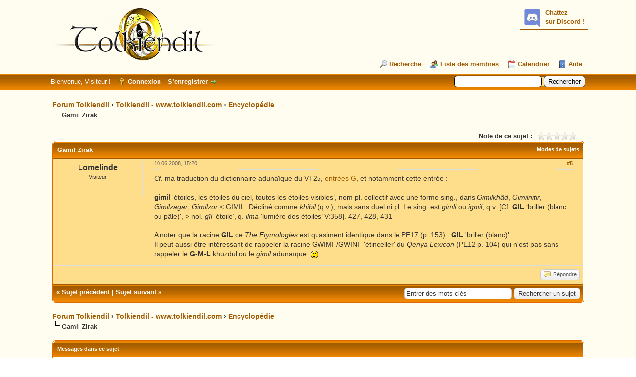

--- FILE ---
content_type: text/html; charset=UTF-8
request_url: https://forum.tolkiendil.com/showthread.php?mode=threaded&tid=3973&pid=64541
body_size: 8235
content:
<!DOCTYPE html PUBLIC "-//W3C//DTD XHTML 1.0 Transitional//EN" "http://www.w3.org/TR/xhtml1/DTD/xhtml1-transitional.dtd"><!-- start: showthread -->
<html xml:lang="fr" lang="fr" xmlns="http://www.w3.org/1999/xhtml">
<head>
<title>Forum Tolkiendil - Gamil Zirak</title>
<!-- start: headerinclude -->
<link rel="alternate" type="application/rss+xml" title="Derniers sujets (RSS 2.0)" href="https://forum.tolkiendil.com/syndication.php" />
<link rel="alternate" type="application/atom+xml" title="Derniers sujets (Atom 1.0)" href="https://forum.tolkiendil.com/syndication.php?type=atom1.0" />

<link rel="shortcut icon" href="/favicon.png">
<meta name="Author" content="Tolkiendil" />
<meta name="Keywords" content="forum, jrr tolkien, seigneur des anneaux, lord of the rings, bilbo le hobbit, le hobbit, silmarillion, encyclopedie, essais, bibliographie, fantastique, fantasy, terre du milieu, arda, gandalf, aragorn, galadriel, frodo, bilbo, gimli, legolas, boromir, gondor, minas tirith" />
<meta name="category" content="forum, litterature, seigneur des anneaux, Tolkien, illustration" />
<meta name="description" content="Forum de Tolkiendil, communauté francophones des passionnés de J.R.R. Tolkien et son œuvre. Découvrez tout le travail de J.R.R. Tolkien et son Légendaire de la Terre du Milieu, le monde du Seigneur des Anneaux, du Hobbit et du Silmarillion" />


<meta http-equiv="Content-Type" content="text/html; charset=UTF-8" />
<meta http-equiv="Content-Script-Type" content="text/javascript" />

<script type="text/javascript" src="https://forum.tolkiendil.com/jscripts/jquery.js?ver=1821"></script>
<script type="text/javascript" src="https://forum.tolkiendil.com/jscripts/jquery.plugins.min.js?ver=1821"></script>
<script type="text/javascript" src="https://forum.tolkiendil.com/jscripts/general.js?ver=1821"></script>

<meta property="og:site_name" content="Forum Tolkiendil" />
<meta property="og:description" content="Forum de Tolkiendil, communauté francophones des passionnés de J.R.R. Tolkien et son œuvre. Découvrez tout le travail de J.R.R. Tolkien et son Légendaire de la Terre du Milieu, le monde du Seigneur des Anneaux, du Hobbit et du Silmarillion" />
<meta property="og:type" content="forum" />
<meta property="og:image" content="https://forum.tolkiendil.com/images_tolkiendil/tolkiendil_200_200.jpg" />


<link type="text/css" rel="stylesheet" href="https://forum.tolkiendil.com/cache/themes/theme4/global.css" />
<link type="text/css" rel="stylesheet" href="https://forum.tolkiendil.com/cache/themes/theme1/star_ratings.css" />
<link type="text/css" rel="stylesheet" href="https://forum.tolkiendil.com/cache/themes/theme1/showthread.css" />
<link type="text/css" rel="stylesheet" href="https://forum.tolkiendil.com/cache/themes/theme1/css3.css" />
<link type="text/css" rel="stylesheet" href="https://forum.tolkiendil.com/css.php?stylesheet%5B0%5D=26" />

<script type="text/javascript">
<!--
	lang.unknown_error = "Une erreur inconnue s’est produite.";

	lang.select2_match = "Un résultat est disponible, appuyez sur entrée pour le sélectionner.";
	lang.select2_matches = "{1} résultats sont disponibles, utilisez les flèches haut et bas pour naviguer.";
	lang.select2_nomatches = "Pas de résultat";
	lang.select2_inputtooshort_single = "Entrez un ou plusieurs caractères";
	lang.select2_inputtooshort_plural = "Entrez {1} caractères ou plus";
	lang.select2_inputtoolong_single = "Supprimez un caractère";
	lang.select2_inputtoolong_plural = "Supprimez {1} caractères";
	lang.select2_selectiontoobig_single = "Vous ne pouvez sélectionner qu’un élément";
	lang.select2_selectiontoobig_plural = "Vous ne pouvez sélectionner que {1} éléments";
	lang.select2_loadmore = "Chargement de plus de résultats&hellip;";
	lang.select2_searching = "Recherche&hellip;";

	var templates = {
		modal: '<div class=\"modal\">\
	<div style=\"overflow-y: auto; max-height: 400px;\">\
		<table border=\"0\" cellspacing=\"0\" cellpadding=\"5\" class=\"tborder\">\
			<tr>\
				<td class=\"thead\" colspan=\"2\"><strong>__message__</strong></td>\
			</tr>\
			<tr>\
				<td colspan=\"2\" class=\"trow1\">\
				<div style=\"text-align: center\" class=\"modal_buttons\">__buttons__</div></td>\
			</tr>\
		</table>\
	</div>\
</div>',
		modal_button: '<input type=\"submit\" class=\"button\" value=\"__title__\"/>&nbsp;'
	};

	var cookieDomain = "";
	var cookiePath = "/";
	var cookiePrefix = "";
	var cookieSecureFlag = "0";
	var deleteevent_confirm = "Êtes-vous sûr de vouloir supprimer cet événement ?";
	var removeattach_confirm = "Êtes-vous sûr de vouloir supprimer la pièce jointe sélectionnée ?";
	var loading_text = 'Chargement. <br />Patientez&hellip;';
	var saving_changes = 'Sauvegarde des changements&hellip;';
	var use_xmlhttprequest = "1";
	var my_post_key = "edcb1b06fbc40b7b77d6e2167c354927";
	var rootpath = "https://forum.tolkiendil.com";
	var imagepath = "https://forum.tolkiendil.com/images";
  	var yes_confirm = "Oui";
	var no_confirm = "Non";
	var MyBBEditor = null;
	var spinner_image = "https://forum.tolkiendil.com/images/spinner.gif";
	var spinner = "<img src='" + spinner_image +"' alt='' />";
	var modal_zindex = 9999;
// -->
</script>

<!-- Google Analytics --> 
<!-- Global site tag (gtag.js) - Google Analytics -->
<script async src="https://www.googletagmanager.com/gtag/js?id=UA-2606566-2"></script>
<script>
  window.dataLayer = window.dataLayer || [];
  function gtag(){dataLayer.push(arguments);}
  gtag('js', new Date());

  gtag('config', 'UA-2606566-2');
</script>
<!-- End Google Analytics -->
<!-- end: headerinclude -->

<meta property="og:title" content="Forum Tolkiendil - Gamil Zirak" />

<script type="text/javascript">
<!--
	var quickdelete_confirm = "Êtes-vous sûr de vouloir supprimer ce message ?";
	var quickrestore_confirm = "Êtes-vous sûr de vouloir restaurer ce message ?";
	var allowEditReason = "1";
	lang.save_changes = "Enregistrer les modifications";
	lang.cancel_edit = "Annuler l’édition";
	lang.quick_edit_update_error = "Il y a eu une erreur lors de l’édition de votre réponse :";
	lang.quick_reply_post_error = "Il y a eu une erreur lors de l’envoi de votre réponse :";
	lang.quick_delete_error = "Il y a eu une erreur lors de la suppression de votre réponse :";
	lang.quick_delete_success = "Le message a bien été supprimé.";
	lang.quick_delete_thread_success = "Le sujet a bien été supprimé.";
	lang.quick_restore_error = "Une erreur est survenue lors de la restauration de votre réponse :";
	lang.quick_restore_success = "Le message a bien été restauré.";
	lang.editreason = "Raison de la modification";
	lang.post_deleted_error = "Vous ne pouvez pas effectuer cette action sur un message supprimé.";
	lang.softdelete_thread = "Supprimer le sujet réversiblement";
	lang.restore_thread = "Restaurer le sujet";
// -->
</script>
<!-- jeditable (jquery) -->
<script type="text/javascript" src="https://forum.tolkiendil.com/jscripts/report.js?ver=1820"></script>
<script src="https://forum.tolkiendil.com/jscripts/jeditable/jeditable.min.js"></script>
<script type="text/javascript" src="https://forum.tolkiendil.com/jscripts/thread.js?ver=1822"></script>
</head>
<body>
	<!-- start: header -->
<div id="container">
   	 <a name="top" id="top"></a>
   	 <div id="header">
   		 <div id="logo">
   			 <div class="wrapper">
<!-- Discord -->
<div id="discord" style="float:right; background-color: #fffcf0;">
<b><a href='https://discord.gg/cafByTS' target='_blank'>Chattez<br /> sur Discord !</a></b>
<div id='discord_chat' style='font-size: 1em;'></div>
<!--<script type="text/javascript">

function refresh_discord() {
function Get(yourUrl){
var Httpreq = new XMLHttpRequest(); // a new request
Httpreq.open("GET",yourUrl,false);
Httpreq.send(null);
return Httpreq.responseText;
}
var url = "https://discordapp.com/api/guilds/447458334090723358/widget.json";
var discord = JSON.parse(Get(url));
var nb_online=discord.members.length;
var div = document.getElementById('discord_chat');
if (nb_online>0) {
div.innerHTML = nb_online+" connectées.<br />";
} else {
div.innerHTML = "Personne pour le moment.";
}
setTimeout(refresh_discord, 60000);
}
setTimeout(refresh_discord, 0);
</script>-->
</div>
<!-- Fin Discord -->
   				 <a href="https://forum.tolkiendil.com/index.php"><img src="https://forum.tolkiendil.com/images_tolkiendil/logo.png" alt="Forum Tolkiendil" title="Forum Tolkiendil" /></a>
   				 <ul class="menu top_links">
   					 
   					 <!-- start: header_menu_search -->
<li><a href="https://forum.tolkiendil.com/search.php" class="search">Recherche</a></li>
<!-- end: header_menu_search -->
   					 <!-- start: header_menu_memberlist -->
<li><a href="https://forum.tolkiendil.com/memberlist.php" class="memberlist">Liste des membres</a></li>
<!-- end: header_menu_memberlist -->
   					 <!-- start: header_menu_calendar -->
<li><a href="https://forum.tolkiendil.com/calendar.php" class="calendar">Calendrier</a></li>
<!-- end: header_menu_calendar -->
   					 <li><a href="https://forum.tolkiendil.com/misc.php?action=help" class="help">Aide</a></li>
   				 </ul>
   			 </div>
   		 </div>
   		 <div id="panel">
   			 <div class="upper">
   				 <div class="wrapper">
   					 <!-- start: header_quicksearch -->
						<form action="https://forum.tolkiendil.com/search.php">
						<fieldset id="search">
							<input name="keywords" type="text" class="textbox" />
							<input value="Rechercher" type="submit" class="button" />
							<input type="hidden" name="action" value="do_search" />
							<input type="hidden" name="postthread" value="1" />
						</fieldset>
						</form>
<!-- end: header_quicksearch -->
   					 <!-- start: header_welcomeblock_guest -->
						<!-- Continuation of div(class="upper") as opened in the header template -->
						<span class="welcome">Bienvenue, Visiteur ! <a href="https://forum.tolkiendil.com/member.php?action=login" onclick="$('#quick_login').modal({ fadeDuration: 250, keepelement: true, zIndex: (typeof modal_zindex !== 'undefined' ? modal_zindex : 9999) }); return false;" class="login">Connexion</a> <a href="https://forum.tolkiendil.com/member.php?action=register" class="register">S’enregistrer</a></span>
					</div>
				</div>
				<div class="modal" id="quick_login" style="display: none;">
					<form method="post" action="https://forum.tolkiendil.com/member.php">
						<input name="action" type="hidden" value="do_login" />
						<input name="url" type="hidden" value="" />
						<input name="quick_login" type="hidden" value="1" />
						<input name="my_post_key" type="hidden" value="edcb1b06fbc40b7b77d6e2167c354927" />
						<table width="100%" cellspacing="0" cellpadding="5" border="0" class="tborder">
							<tr>
								<td class="thead" colspan="2"><strong>Se connecter</strong></td>
							</tr>
							<!-- start: header_welcomeblock_guest_login_modal -->
<tr>
	<td class="trow1" width="25%"><strong>Utilisateur :</strong></td>
	<td class="trow1"><input name="quick_username" id="quick_login_username" type="text" value="" class="textbox initial_focus" /></td>
</tr>
<tr>
	<td class="trow2"><strong>Mot de passe :</strong></td>
	<td class="trow2">
		<input name="quick_password" id="quick_login_password" type="password" value="" class="textbox" /> <a href="https://forum.tolkiendil.com/member.php?action=lostpw" class="lost_password">Mot de passe oublié ?</a>
	</td>
</tr>
<tr>
	<td class="trow1">&nbsp;</td>
	<td class="trow1 remember_me">
		<input name="quick_remember" id="quick_login_remember" type="checkbox" value="yes" class="checkbox" checked="checked" />
		<label for="quick_login_remember">Se rappeler</label>
	</td>
</tr>
<tr>
	<td class="trow2" colspan="2">
		<div align="center"><input name="submit" type="submit" class="button" value="Se connecter" /></div>
	</td>
</tr>
<!-- end: header_welcomeblock_guest_login_modal -->
						</table>
					</form>
				</div>
				<script type="text/javascript">
					$("#quick_login input[name='url']").val($(location).attr('href'));
				</script>
<!-- end: header_welcomeblock_guest -->
   				 <!-- </div> in header_welcomeblock_member and header_welcomeblock_guest -->
   			 <!-- </div> in header_welcomeblock_member and header_welcomeblock_guest -->
   		 </div>
   	 </div>
   	 <div id="content">
   		 <div class="wrapper">
   			 
   			 
   			 
   			 
   			 
   			 
   			 
   			 <!-- start: nav -->

<div class="navigation">
<!-- start: nav_bit -->
<a href="https://forum.tolkiendil.com/index.php">Forum Tolkiendil</a><!-- start: nav_sep -->
&rsaquo;
<!-- end: nav_sep -->
<!-- end: nav_bit --><!-- start: nav_bit -->
<a href="forum-4.html">Tolkiendil - www.tolkiendil.com</a><!-- start: nav_sep -->
&rsaquo;
<!-- end: nav_sep -->
<!-- end: nav_bit --><!-- start: nav_bit -->
<a href="forum-17.html">Encyclopédie</a>
<!-- end: nav_bit --><!-- start: nav_sep_active -->
<br /><img src="https://forum.tolkiendil.com/images/nav_bit.png" alt="" />
<!-- end: nav_sep_active --><!-- start: nav_bit_active -->
<span class="active">Gamil Zirak</span>
<!-- end: nav_bit_active -->
</div>
<!-- end: nav -->
   			 <br />
<!-- end: header -->
	
	
	<div class="float_left">
		
	</div>
	<div class="float_right">
		
	</div>
	<!-- start: showthread_ratethread -->
<div style="margin-top: 6px; padding-right: 10px;" class="float_right">
		<script type="text/javascript">
		<!--
			lang.ratings_update_error = "";
		// -->
		</script>
		<script type="text/javascript" src="https://forum.tolkiendil.com/jscripts/rating.js?ver=1821"></script>
		<div class="inline_rating">
			<strong class="float_left" style="padding-right: 10px;">Note de ce sujet :</strong>
			<ul class="star_rating star_rating_notrated" id="rating_thread_3973">
				<li style="width: 0%" class="current_rating" id="current_rating_3973">Moyenne : 0 (0 vote(s))</li>
				<li><a class="one_star" title="1 étoile sur 5" href="./ratethread.php?tid=3973&amp;rating=1&amp;my_post_key=edcb1b06fbc40b7b77d6e2167c354927">1</a></li>
				<li><a class="two_stars" title="2 étoiles sur 5" href="./ratethread.php?tid=3973&amp;rating=2&amp;my_post_key=edcb1b06fbc40b7b77d6e2167c354927">2</a></li>
				<li><a class="three_stars" title="3 étoiles sur 5" href="./ratethread.php?tid=3973&amp;rating=3&amp;my_post_key=edcb1b06fbc40b7b77d6e2167c354927">3</a></li>
				<li><a class="four_stars" title="4 étoiles sur 5" href="./ratethread.php?tid=3973&amp;rating=4&amp;my_post_key=edcb1b06fbc40b7b77d6e2167c354927">4</a></li>
				<li><a class="five_stars" title="5 étoiles sur 5" href="./ratethread.php?tid=3973&amp;rating=5&amp;my_post_key=edcb1b06fbc40b7b77d6e2167c354927">5</a></li>
			</ul>
		</div>
</div>
<!-- end: showthread_ratethread -->
	<table border="0" cellspacing="0" cellpadding="5" class="tborder tfixed clear">
		<tr>
			<td class="thead">
				<div class="float_right">
					<span class="smalltext"><strong><a href="javascript:void(0)" id="thread_modes">Modes de sujets</a></strong></span>
				</div>
				<div>
					<strong>Gamil Zirak</strong>
				</div>
			</td>
		</tr>
<tr><td id="posts_container">
	<div id="posts">
		<!-- start: postbit_classic -->

<a name="pid64541" id="pid64541"></a>
<div class="post classic " style="" id="post_64541">
<div class="post_author scaleimages">
	
	<div class="author_information">
			<strong><span class="largetext">Lomelinde</span></strong> <br />
			<span class="smalltext">
				Visiteur<br />
				
				
			</span>
	</div>
	<div class="author_statistics">
		<!-- start: postbit_author_guest -->
&nbsp;
<!-- end: postbit_author_guest -->
	</div>
</div>
<div class="post_content">
	<div class="post_head">
		<!-- start: postbit_posturl -->
<div class="float_right" style="vertical-align: top">
<strong><a href="thread-3973-post-64541.html#pid64541" title="RE: Gamil Zirak">#5</a></strong>

</div>
<!-- end: postbit_posturl -->
		
		<span class="post_date">10.06.2008, 15:20 <span class="post_edit" id="edited_by_64541"></span></span>
	
	</div>
	<div class="post_body scaleimages" id="pid_64541">
		<span style="font-style: italic;" class="mycode_i">Cf</span>. ma traduction du dictionnaire adunaïque du VT25, <a href="https://www.tolkiendil.com/doku.php?id=langues:textes:vt25-dictionnaire-adunaique#G" target="_blank" rel="noopener" class="mycode_url">entrées G</a>, et notamment cette entrée :<br />
<br />
<span style="font-weight: bold;" class="mycode_b">gimil </span>‘étoiles, les étoiles du ciel, toutes les étoiles visibles’, nom pl. collectif avec une forme sing., dans <span style="font-style: italic;" class="mycode_i">Gimilkhâd</span>, <span style="font-style: italic;" class="mycode_i">Gimilnitir</span>, <span style="font-style: italic;" class="mycode_i">Gimilzagar</span>, <span style="font-style: italic;" class="mycode_i">Gimilzor </span>&lt; GIMIL. Décliné comme <span style="font-style: italic;" class="mycode_i">khibil </span>(q.v.), mais sans duel ni pl. Le sing. est <span style="font-style: italic;" class="mycode_i">gimli </span>ou <span style="font-style: italic;" class="mycode_i">igmil</span>, q.v. [Cf. <span style="font-weight: bold;" class="mycode_b">GIL </span>‘briller (blanc ou pâle)', &gt; nol. <span style="font-style: italic;" class="mycode_i">gîl </span>‘étoile’, q. <span style="font-style: italic;" class="mycode_i">ilma </span>‘lumière des étoiles’ V:358]. 427, 428, 431<br />
<br />
A noter que la racine <span style="font-weight: bold;" class="mycode_b">GIL </span> de <span style="font-style: italic;" class="mycode_i">The Etymologies </span>est quasiment identique dans le PE17 (p. 153) : <span style="font-weight: bold;" class="mycode_b">GIL </span>'briller (blanc)'.<br />
Il peut aussi être intéressant de rappeler la racine GWIMI-/GWINI- 'étinceller' du <span style="font-style: italic;" class="mycode_i">Qenya Lexicon </span>(PE12 p. 104) qui n'est pas sans rappeler le <span style="font-weight: bold;" class="mycode_b">G-M-L</span> khuzdul ou le <span style="font-style: italic;" class="mycode_i">gimil </span>adunaïque. <img src="https://forum.tolkiendil.com/images/smilies/icon_wink.gif" alt="Wink" title="Wink" class="smilie smilie_15" />
	</div>
	
	
	<div class="post_meta" id="post_meta_64541">
		
		<div class="float_right">
			
		</div>
	</div>
	
</div>
<div class="post_controls">
	<div class="postbit_buttons author_buttons float_left">
		
	</div>
	<div class="postbit_buttons post_management_buttons float_right">
		<!-- start: postbit_quote -->
<a href="newreply.php?tid=3973&amp;replyto=64541" title="Citer ce message dans une réponse" class="postbit_quote postbit_mirage"><span>Répondre</span></a>
<!-- end: postbit_quote -->
	</div>
</div>
</div>
<!-- end: postbit_classic -->
	</div>
</td></tr>
		<tr>
			<td class="tfoot">
				<!-- start: showthread_search -->
	<div class="float_right">
		<form action="search.php" method="post">
			<input type="hidden" name="action" value="thread" />
			<input type="hidden" name="tid" value="3973" />
			<input type="text" name="keywords" value="Entrer des mots-clés" onfocus="if(this.value == 'Entrer des mots-clés') { this.value = ''; }" onblur="if(this.value=='') { this.value='Entrer des mots-clés'; }" class="textbox" size="25" />
			<input type="submit" class="button" value="Rechercher un sujet" />
		</form>
	</div>
<!-- end: showthread_search -->
				<div>
					<strong>&laquo; <a href="thread-3973-nextoldest.html">Sujet précédent</a> | <a href="thread-3973-nextnewest.html">Sujet suivant</a> &raquo;</strong>
				</div>
			</td>
		</tr>
	</table>
	<div class="float_left">
		
	</div>
	<div style="padding-top: 4px;" class="float_right">
		
	</div>
	<br class="clear" />

		<!-- start: nav -->

<div class="navigation">
<!-- start: nav_bit -->
<a href="https://forum.tolkiendil.com/index.php">Forum Tolkiendil</a><!-- start: nav_sep -->
&rsaquo;
<!-- end: nav_sep -->
<!-- end: nav_bit --><!-- start: nav_bit -->
<a href="forum-4.html">Tolkiendil - www.tolkiendil.com</a><!-- start: nav_sep -->
&rsaquo;
<!-- end: nav_sep -->
<!-- end: nav_bit --><!-- start: nav_bit -->
<a href="forum-17.html">Encyclopédie</a>
<!-- end: nav_bit --><!-- start: nav_sep_active -->
<br /><img src="https://forum.tolkiendil.com/images/nav_bit.png" alt="" />
<!-- end: nav_sep_active --><!-- start: nav_bit_active -->
<span class="active">Gamil Zirak</span>
<!-- end: nav_bit_active -->
</div>
<!-- end: nav -->

	
	<!-- start: showthread_threadedbox -->
<br />
<table border="0" cellspacing="0" cellpadding="5" class="tborder">
<tr>
<td class="thead"><span class="smalltext"><strong>Messages dans ce sujet</strong></span></td>
</tr>
<tr>
<td class="trow1"><!-- start: showthread_threaded_bit -->
<div style="margin-left: 0px;"><a href="showthread.php?tid=3973&amp;pid=64420&amp;mode=threaded">Gamil Zirak</a> <span class="smalltext">- par <a href="https://forum.tolkiendil.com/user-758.html">Beren</a> - 06.06.2008, 10:50</span></div>
<!-- end: showthread_threaded_bit --><!-- start: showthread_threaded_bit -->
<div style="margin-left: 13px;"><a href="showthread.php?tid=3973&amp;pid=181625&amp;mode=threaded">RE: Gamil Zirak</a> <span class="smalltext">- par <a href="https://forum.tolkiendil.com/user-2005.html">Kermarek</a> - 22.04.2020, 13:26</span></div>
<!-- end: showthread_threaded_bit --><!-- start: showthread_threaded_bit -->
<div style="margin-left: 13px;"><a href="showthread.php?tid=3973&amp;pid=181628&amp;mode=threaded">RE: Gamil Zirak</a> <span class="smalltext">- par <a href="https://forum.tolkiendil.com/user-759.html">Lennie</a> - 22.04.2020, 14:31</span></div>
<!-- end: showthread_threaded_bit --><!-- start: showthread_threaded_bit -->
<div style="margin-left: 13px;"><a href="showthread.php?tid=3973&amp;pid=181630&amp;mode=threaded">RE: Gamil Zirak</a> <span class="smalltext">- par <a href="https://forum.tolkiendil.com/user-1028.html">Tikidiki</a> - 22.04.2020, 14:57</span></div>
<!-- end: showthread_threaded_bit --><!-- start: showthread_threaded_bit -->
<div style="margin-left: 13px;"><a href="showthread.php?tid=3973&amp;pid=181635&amp;mode=threaded">RE: Gamil Zirak</a> <span class="smalltext">- par <a href="https://forum.tolkiendil.com/user-2005.html">Kermarek</a> - 22.04.2020, 16:32</span></div>
<!-- end: showthread_threaded_bit --><!-- start: showthread_threaded_bit -->
<div style="margin-left: 13px;"><a href="showthread.php?tid=3973&amp;pid=181640&amp;mode=threaded">RE: Gamil Zirak</a> <span class="smalltext">- par <a href="https://forum.tolkiendil.com/user-759.html">Lennie</a> - 22.04.2020, 18:29</span></div>
<!-- end: showthread_threaded_bit --><!-- start: showthread_threaded_bit -->
<div style="margin-left: 13px;"><a href="showthread.php?tid=3973&amp;pid=181668&amp;mode=threaded">RE: Gamil Zirak</a> <span class="smalltext">- par <a href="https://forum.tolkiendil.com/user-1718.html">Bergelmir</a> - 23.04.2020, 18:19</span></div>
<!-- end: showthread_threaded_bit --><!-- start: showthread_threaded_bit -->
<div style="margin-left: 13px;"><a href="showthread.php?tid=3973&amp;pid=181673&amp;mode=threaded">RE: Gamil Zirak</a> <span class="smalltext">- par <a href="https://forum.tolkiendil.com/user-2005.html">Kermarek</a> - 23.04.2020, 19:40</span></div>
<!-- end: showthread_threaded_bit --></td>
</tr>
</table>
<!-- end: showthread_threadedbox -->
	
	<br />
	<div class="float_left">
		<ul class="thread_tools">
			<!-- start: showthread_printthread -->
<li class="printable"><a href="printthread.php?tid=3973">Voir une version imprimable</a></li>
<!-- end: showthread_printthread -->
			
			
			
		</ul>
	</div>

	<div class="float_right" style="text-align: right;">
		
		<!-- start: forumjump_advanced -->
<form action="forumdisplay.php" method="get">
<span class="smalltext"><strong>Atteindre :</strong></span>
<select name="fid" class="forumjump">
<option value="-4">Messages privés</option>
<option value="-3">Panneau de configuration</option>
<option value="-5">Qui est en ligne</option>
<option value="-2">Recherche</option>
<option value="-1">Accueil du forum</option>
<!-- start: forumjump_bit -->
<option value="5" > Sujets divers...</option>
<!-- end: forumjump_bit --><!-- start: forumjump_bit -->
<option value="47" >-- L'Association Tolkiendil vous souhaite la bienvenue</option>
<!-- end: forumjump_bit --><!-- start: forumjump_bit -->
<option value="75" >-- Événements</option>
<!-- end: forumjump_bit --><!-- start: forumjump_bit -->
<option value="29" >-- Questions sur l'œuvre de Tolkien...</option>
<!-- end: forumjump_bit --><!-- start: forumjump_bit -->
<option value="25" >-- Informations diverses...</option>
<!-- end: forumjump_bit --><!-- start: forumjump_bit -->
<option value="27" >-- Sondages</option>
<!-- end: forumjump_bit --><!-- start: forumjump_bit -->
<option value="49" >-- FAQ</option>
<!-- end: forumjump_bit --><!-- start: forumjump_bit -->
<option value="4" > Tolkiendil - www.tolkiendil.com</option>
<!-- end: forumjump_bit --><!-- start: forumjump_bit -->
<option value="14" >-- Tolkiendil - Le site et le forum</option>
<!-- end: forumjump_bit --><!-- start: forumjump_bit -->
<option value="18" >-- Essais</option>
<!-- end: forumjump_bit --><!-- start: forumjump_bit -->
<option value="19" >-- Tolkien, l'homme et son œuvre</option>
<!-- end: forumjump_bit --><!-- start: forumjump_bit -->
<option value="76" >---- Errata</option>
<!-- end: forumjump_bit --><!-- start: forumjump_bit -->
<option value="17" selected="selected">-- Encyclopédie</option>
<!-- end: forumjump_bit --><!-- start: forumjump_bit -->
<option value="31" >-- Langues</option>
<!-- end: forumjump_bit --><!-- start: forumjump_bit -->
<option value="68" >---- Demandes de traductions et de transcriptions</option>
<!-- end: forumjump_bit --><!-- start: forumjump_bit -->
<option value="16" >-- Arts</option>
<!-- end: forumjump_bit --><!-- start: forumjump_bit -->
<option value="36" >-- Galerie</option>
<!-- end: forumjump_bit --><!-- start: forumjump_bit -->
<option value="21" >-- Divertissements</option>
<!-- end: forumjump_bit --><!-- start: forumjump_bit -->
<option value="66" >---- Adaptations</option>
<!-- end: forumjump_bit --><!-- start: forumjump_bit -->
<option value="23" >-- Téléchargements</option>
<!-- end: forumjump_bit --><!-- start: forumjump_bit -->
<option value="12" >-- Chat - Discord</option>
<!-- end: forumjump_bit -->
</select>
<!-- start: gobutton -->
<input type="submit" class="button" value="Valider" />
<!-- end: gobutton -->
</form>
<script type="text/javascript">
$(".forumjump").on('change', function() {
	var option = $(this).val();

	if(option < 0)
	{
		window.location = 'forumdisplay.php?fid='+option;
	}
	else
	{
		window.location = 'forum-'+option+'.html';
	}
});
</script>
<!-- end: forumjump_advanced -->
	</div>
	<br class="clear" />
	<!-- start: showthread_usersbrowsing -->
<br />
<span class="smalltext">Utilisateur(s) parcourant ce sujet : 1 visiteur(s)</span>
<br />
<!-- end: showthread_usersbrowsing -->
	<!-- start: footer -->

	</div>
</div>
<div id="footer">
	<div class="upper">
		<div class="wrapper">
			
			
			<ul class="menu bottom_links">
				<li><a href="https://www.tolkiendil.com/">Tolkiendil</a></li>
				<!-- start: footer_showteamlink -->
<li><a href="showteam.php">L’équipe du forum</a></li>
<!-- end: footer_showteamlink -->
				
				<li><a href="#top">Retourner en haut</a></li>
				<li><a href="misc.php?action=switch_version&amp;my_post_key=7cd0888b84e7981b4486d3a6d28de5f3">Mobile Version</a></li>
				<li><a href="https://forum.tolkiendil.com/misc.php?action=markread">Marquer tous les forums comme lus</a></li>
				<li><a href="https://forum.tolkiendil.com/misc.php?action=syndication">Syndication RSS</a></li>
			</ul>
		</div>
	</div>
	<div class="lower">
		<div class="wrapper">
			<span id="current_time"><strong>Date actuelle :</strong> 14.12.2025, 11:40</span>
			<span id="copyright">
				<!-- MyBB is free software developed and maintained by a volunteer community.
					It would be much appreciated by the MyBB Group if you left the full copyright and "powered by" notice intact,
					to show your support for MyBB.  If you choose to remove or modify the copyright below,
					you may be refused support on the MyBB Community Forums.

					This is free software, support us and we'll support you. -->
				Moteur <a href="https://mybb.com" target="_blank" rel="noopener">MyBB</a>, &copy; 2002-2025 <a href="https://mybb.com" target="_blank" rel="noopener">MyBB Group</a>.
				<!-- End powered by -->
			</span>
		</div>
	</div>
</div>
<!-- The following piece of code allows MyBB to run scheduled tasks. DO NOT REMOVE --><!-- End task image code -->

</div>
<!-- end: footer -->
	<div id="thread_modes_popup" class="popup_menu" style="display: none;"><div class="popup_item_container"><a href="showthread.php?mode=linear&amp;tid=3973&amp;pid=64541#pid64541" class="popup_item">Affichage linéaire</a></div><div class="popup_item_container"><a href="showthread.php?mode=threaded&amp;tid=3973&amp;pid=64541#pid64541" class="popup_item">Affichage hiérarchique</a></div></div>
	<script type="text/javascript">
	// <!--
		if(use_xmlhttprequest == "1")
		{
			$("#thread_modes").popupMenu();
		}
	// -->
	</script>
	<script type="text/javascript">
		var thread_deleted = "";
		if(thread_deleted == "1")
		{
			$("#quick_reply_form, .new_reply_button, .thread_tools, .inline_rating").hide();
			$("#moderator_options_selector option.option_mirage").attr("disabled","disabled");
		}
	</script>
</body>
</html>
<!-- end: showthread -->